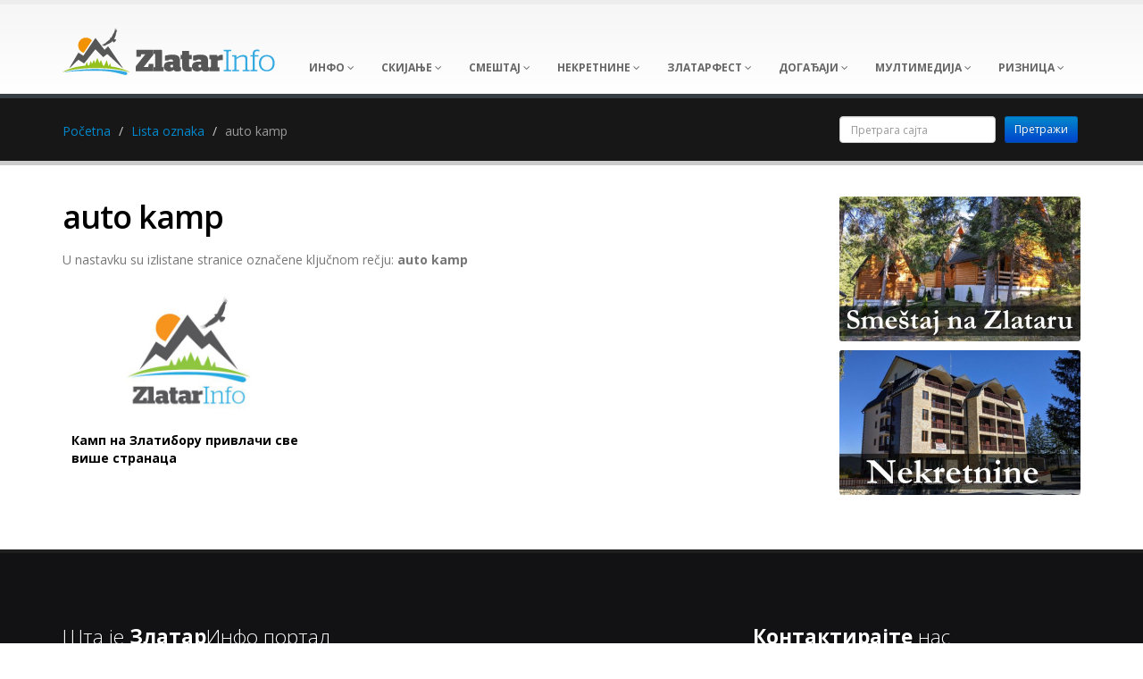

--- FILE ---
content_type: text/html; charset=UTF-8
request_url: https://zlatarinfo.rs/oznaka/auto-kamp
body_size: 22134
content:
<!DOCTYPE html>
<html lang="sr">
<head>
            <meta charset="UTF-8"/><script type="text/javascript">(window.NREUM||(NREUM={})).init={ajax:{deny_list:["bam.eu01.nr-data.net"]},feature_flags:["soft_nav"]};(window.NREUM||(NREUM={})).loader_config={licenseKey:"NRJS-d8fd70973cc643fbb43",applicationID:"163571557",browserID:"164642550"};;/*! For license information please see nr-loader-rum-1.308.0.min.js.LICENSE.txt */
(()=>{var e,t,r={163:(e,t,r)=>{"use strict";r.d(t,{j:()=>E});var n=r(384),i=r(1741);var a=r(2555);r(860).K7.genericEvents;const s="experimental.resources",o="register",c=e=>{if(!e||"string"!=typeof e)return!1;try{document.createDocumentFragment().querySelector(e)}catch{return!1}return!0};var d=r(2614),u=r(944),l=r(8122);const f="[data-nr-mask]",g=e=>(0,l.a)(e,(()=>{const e={feature_flags:[],experimental:{allow_registered_children:!1,resources:!1},mask_selector:"*",block_selector:"[data-nr-block]",mask_input_options:{color:!1,date:!1,"datetime-local":!1,email:!1,month:!1,number:!1,range:!1,search:!1,tel:!1,text:!1,time:!1,url:!1,week:!1,textarea:!1,select:!1,password:!0}};return{ajax:{deny_list:void 0,block_internal:!0,enabled:!0,autoStart:!0},api:{get allow_registered_children(){return e.feature_flags.includes(o)||e.experimental.allow_registered_children},set allow_registered_children(t){e.experimental.allow_registered_children=t},duplicate_registered_data:!1},browser_consent_mode:{enabled:!1},distributed_tracing:{enabled:void 0,exclude_newrelic_header:void 0,cors_use_newrelic_header:void 0,cors_use_tracecontext_headers:void 0,allowed_origins:void 0},get feature_flags(){return e.feature_flags},set feature_flags(t){e.feature_flags=t},generic_events:{enabled:!0,autoStart:!0},harvest:{interval:30},jserrors:{enabled:!0,autoStart:!0},logging:{enabled:!0,autoStart:!0},metrics:{enabled:!0,autoStart:!0},obfuscate:void 0,page_action:{enabled:!0},page_view_event:{enabled:!0,autoStart:!0},page_view_timing:{enabled:!0,autoStart:!0},performance:{capture_marks:!1,capture_measures:!1,capture_detail:!0,resources:{get enabled(){return e.feature_flags.includes(s)||e.experimental.resources},set enabled(t){e.experimental.resources=t},asset_types:[],first_party_domains:[],ignore_newrelic:!0}},privacy:{cookies_enabled:!0},proxy:{assets:void 0,beacon:void 0},session:{expiresMs:d.wk,inactiveMs:d.BB},session_replay:{autoStart:!0,enabled:!1,preload:!1,sampling_rate:10,error_sampling_rate:100,collect_fonts:!1,inline_images:!1,fix_stylesheets:!0,mask_all_inputs:!0,get mask_text_selector(){return e.mask_selector},set mask_text_selector(t){c(t)?e.mask_selector="".concat(t,",").concat(f):""===t||null===t?e.mask_selector=f:(0,u.R)(5,t)},get block_class(){return"nr-block"},get ignore_class(){return"nr-ignore"},get mask_text_class(){return"nr-mask"},get block_selector(){return e.block_selector},set block_selector(t){c(t)?e.block_selector+=",".concat(t):""!==t&&(0,u.R)(6,t)},get mask_input_options(){return e.mask_input_options},set mask_input_options(t){t&&"object"==typeof t?e.mask_input_options={...t,password:!0}:(0,u.R)(7,t)}},session_trace:{enabled:!0,autoStart:!0},soft_navigations:{enabled:!0,autoStart:!0},spa:{enabled:!0,autoStart:!0},ssl:void 0,user_actions:{enabled:!0,elementAttributes:["id","className","tagName","type"]}}})());var p=r(6154),m=r(9324);let h=0;const v={buildEnv:m.F3,distMethod:m.Xs,version:m.xv,originTime:p.WN},b={consented:!1},y={appMetadata:{},get consented(){return this.session?.state?.consent||b.consented},set consented(e){b.consented=e},customTransaction:void 0,denyList:void 0,disabled:!1,harvester:void 0,isolatedBacklog:!1,isRecording:!1,loaderType:void 0,maxBytes:3e4,obfuscator:void 0,onerror:void 0,ptid:void 0,releaseIds:{},session:void 0,timeKeeper:void 0,registeredEntities:[],jsAttributesMetadata:{bytes:0},get harvestCount(){return++h}},_=e=>{const t=(0,l.a)(e,y),r=Object.keys(v).reduce((e,t)=>(e[t]={value:v[t],writable:!1,configurable:!0,enumerable:!0},e),{});return Object.defineProperties(t,r)};var w=r(5701);const x=e=>{const t=e.startsWith("http");e+="/",r.p=t?e:"https://"+e};var R=r(7836),k=r(3241);const A={accountID:void 0,trustKey:void 0,agentID:void 0,licenseKey:void 0,applicationID:void 0,xpid:void 0},S=e=>(0,l.a)(e,A),T=new Set;function E(e,t={},r,s){let{init:o,info:c,loader_config:d,runtime:u={},exposed:l=!0}=t;if(!c){const e=(0,n.pV)();o=e.init,c=e.info,d=e.loader_config}e.init=g(o||{}),e.loader_config=S(d||{}),c.jsAttributes??={},p.bv&&(c.jsAttributes.isWorker=!0),e.info=(0,a.D)(c);const f=e.init,m=[c.beacon,c.errorBeacon];T.has(e.agentIdentifier)||(f.proxy.assets&&(x(f.proxy.assets),m.push(f.proxy.assets)),f.proxy.beacon&&m.push(f.proxy.beacon),e.beacons=[...m],function(e){const t=(0,n.pV)();Object.getOwnPropertyNames(i.W.prototype).forEach(r=>{const n=i.W.prototype[r];if("function"!=typeof n||"constructor"===n)return;let a=t[r];e[r]&&!1!==e.exposed&&"micro-agent"!==e.runtime?.loaderType&&(t[r]=(...t)=>{const n=e[r](...t);return a?a(...t):n})})}(e),(0,n.US)("activatedFeatures",w.B)),u.denyList=[...f.ajax.deny_list||[],...f.ajax.block_internal?m:[]],u.ptid=e.agentIdentifier,u.loaderType=r,e.runtime=_(u),T.has(e.agentIdentifier)||(e.ee=R.ee.get(e.agentIdentifier),e.exposed=l,(0,k.W)({agentIdentifier:e.agentIdentifier,drained:!!w.B?.[e.agentIdentifier],type:"lifecycle",name:"initialize",feature:void 0,data:e.config})),T.add(e.agentIdentifier)}},384:(e,t,r)=>{"use strict";r.d(t,{NT:()=>s,US:()=>u,Zm:()=>o,bQ:()=>d,dV:()=>c,pV:()=>l});var n=r(6154),i=r(1863),a=r(1910);const s={beacon:"bam.nr-data.net",errorBeacon:"bam.nr-data.net"};function o(){return n.gm.NREUM||(n.gm.NREUM={}),void 0===n.gm.newrelic&&(n.gm.newrelic=n.gm.NREUM),n.gm.NREUM}function c(){let e=o();return e.o||(e.o={ST:n.gm.setTimeout,SI:n.gm.setImmediate||n.gm.setInterval,CT:n.gm.clearTimeout,XHR:n.gm.XMLHttpRequest,REQ:n.gm.Request,EV:n.gm.Event,PR:n.gm.Promise,MO:n.gm.MutationObserver,FETCH:n.gm.fetch,WS:n.gm.WebSocket},(0,a.i)(...Object.values(e.o))),e}function d(e,t){let r=o();r.initializedAgents??={},t.initializedAt={ms:(0,i.t)(),date:new Date},r.initializedAgents[e]=t}function u(e,t){o()[e]=t}function l(){return function(){let e=o();const t=e.info||{};e.info={beacon:s.beacon,errorBeacon:s.errorBeacon,...t}}(),function(){let e=o();const t=e.init||{};e.init={...t}}(),c(),function(){let e=o();const t=e.loader_config||{};e.loader_config={...t}}(),o()}},782:(e,t,r)=>{"use strict";r.d(t,{T:()=>n});const n=r(860).K7.pageViewTiming},860:(e,t,r)=>{"use strict";r.d(t,{$J:()=>u,K7:()=>c,P3:()=>d,XX:()=>i,Yy:()=>o,df:()=>a,qY:()=>n,v4:()=>s});const n="events",i="jserrors",a="browser/blobs",s="rum",o="browser/logs",c={ajax:"ajax",genericEvents:"generic_events",jserrors:i,logging:"logging",metrics:"metrics",pageAction:"page_action",pageViewEvent:"page_view_event",pageViewTiming:"page_view_timing",sessionReplay:"session_replay",sessionTrace:"session_trace",softNav:"soft_navigations",spa:"spa"},d={[c.pageViewEvent]:1,[c.pageViewTiming]:2,[c.metrics]:3,[c.jserrors]:4,[c.spa]:5,[c.ajax]:6,[c.sessionTrace]:7,[c.softNav]:8,[c.sessionReplay]:9,[c.logging]:10,[c.genericEvents]:11},u={[c.pageViewEvent]:s,[c.pageViewTiming]:n,[c.ajax]:n,[c.spa]:n,[c.softNav]:n,[c.metrics]:i,[c.jserrors]:i,[c.sessionTrace]:a,[c.sessionReplay]:a,[c.logging]:o,[c.genericEvents]:"ins"}},944:(e,t,r)=>{"use strict";r.d(t,{R:()=>i});var n=r(3241);function i(e,t){"function"==typeof console.debug&&(console.debug("New Relic Warning: https://github.com/newrelic/newrelic-browser-agent/blob/main/docs/warning-codes.md#".concat(e),t),(0,n.W)({agentIdentifier:null,drained:null,type:"data",name:"warn",feature:"warn",data:{code:e,secondary:t}}))}},1687:(e,t,r)=>{"use strict";r.d(t,{Ak:()=>d,Ze:()=>f,x3:()=>u});var n=r(3241),i=r(7836),a=r(3606),s=r(860),o=r(2646);const c={};function d(e,t){const r={staged:!1,priority:s.P3[t]||0};l(e),c[e].get(t)||c[e].set(t,r)}function u(e,t){e&&c[e]&&(c[e].get(t)&&c[e].delete(t),p(e,t,!1),c[e].size&&g(e))}function l(e){if(!e)throw new Error("agentIdentifier required");c[e]||(c[e]=new Map)}function f(e="",t="feature",r=!1){if(l(e),!e||!c[e].get(t)||r)return p(e,t);c[e].get(t).staged=!0,g(e)}function g(e){const t=Array.from(c[e]);t.every(([e,t])=>t.staged)&&(t.sort((e,t)=>e[1].priority-t[1].priority),t.forEach(([t])=>{c[e].delete(t),p(e,t)}))}function p(e,t,r=!0){const s=e?i.ee.get(e):i.ee,c=a.i.handlers;if(!s.aborted&&s.backlog&&c){if((0,n.W)({agentIdentifier:e,type:"lifecycle",name:"drain",feature:t}),r){const e=s.backlog[t],r=c[t];if(r){for(let t=0;e&&t<e.length;++t)m(e[t],r);Object.entries(r).forEach(([e,t])=>{Object.values(t||{}).forEach(t=>{t[0]?.on&&t[0]?.context()instanceof o.y&&t[0].on(e,t[1])})})}}s.isolatedBacklog||delete c[t],s.backlog[t]=null,s.emit("drain-"+t,[])}}function m(e,t){var r=e[1];Object.values(t[r]||{}).forEach(t=>{var r=e[0];if(t[0]===r){var n=t[1],i=e[3],a=e[2];n.apply(i,a)}})}},1738:(e,t,r)=>{"use strict";r.d(t,{U:()=>g,Y:()=>f});var n=r(3241),i=r(9908),a=r(1863),s=r(944),o=r(5701),c=r(3969),d=r(8362),u=r(860),l=r(4261);function f(e,t,r,a){const f=a||r;!f||f[e]&&f[e]!==d.d.prototype[e]||(f[e]=function(){(0,i.p)(c.xV,["API/"+e+"/called"],void 0,u.K7.metrics,r.ee),(0,n.W)({agentIdentifier:r.agentIdentifier,drained:!!o.B?.[r.agentIdentifier],type:"data",name:"api",feature:l.Pl+e,data:{}});try{return t.apply(this,arguments)}catch(e){(0,s.R)(23,e)}})}function g(e,t,r,n,s){const o=e.info;null===r?delete o.jsAttributes[t]:o.jsAttributes[t]=r,(s||null===r)&&(0,i.p)(l.Pl+n,[(0,a.t)(),t,r],void 0,"session",e.ee)}},1741:(e,t,r)=>{"use strict";r.d(t,{W:()=>a});var n=r(944),i=r(4261);class a{#e(e,...t){if(this[e]!==a.prototype[e])return this[e](...t);(0,n.R)(35,e)}addPageAction(e,t){return this.#e(i.hG,e,t)}register(e){return this.#e(i.eY,e)}recordCustomEvent(e,t){return this.#e(i.fF,e,t)}setPageViewName(e,t){return this.#e(i.Fw,e,t)}setCustomAttribute(e,t,r){return this.#e(i.cD,e,t,r)}noticeError(e,t){return this.#e(i.o5,e,t)}setUserId(e,t=!1){return this.#e(i.Dl,e,t)}setApplicationVersion(e){return this.#e(i.nb,e)}setErrorHandler(e){return this.#e(i.bt,e)}addRelease(e,t){return this.#e(i.k6,e,t)}log(e,t){return this.#e(i.$9,e,t)}start(){return this.#e(i.d3)}finished(e){return this.#e(i.BL,e)}recordReplay(){return this.#e(i.CH)}pauseReplay(){return this.#e(i.Tb)}addToTrace(e){return this.#e(i.U2,e)}setCurrentRouteName(e){return this.#e(i.PA,e)}interaction(e){return this.#e(i.dT,e)}wrapLogger(e,t,r){return this.#e(i.Wb,e,t,r)}measure(e,t){return this.#e(i.V1,e,t)}consent(e){return this.#e(i.Pv,e)}}},1863:(e,t,r)=>{"use strict";function n(){return Math.floor(performance.now())}r.d(t,{t:()=>n})},1910:(e,t,r)=>{"use strict";r.d(t,{i:()=>a});var n=r(944);const i=new Map;function a(...e){return e.every(e=>{if(i.has(e))return i.get(e);const t="function"==typeof e?e.toString():"",r=t.includes("[native code]"),a=t.includes("nrWrapper");return r||a||(0,n.R)(64,e?.name||t),i.set(e,r),r})}},2555:(e,t,r)=>{"use strict";r.d(t,{D:()=>o,f:()=>s});var n=r(384),i=r(8122);const a={beacon:n.NT.beacon,errorBeacon:n.NT.errorBeacon,licenseKey:void 0,applicationID:void 0,sa:void 0,queueTime:void 0,applicationTime:void 0,ttGuid:void 0,user:void 0,account:void 0,product:void 0,extra:void 0,jsAttributes:{},userAttributes:void 0,atts:void 0,transactionName:void 0,tNamePlain:void 0};function s(e){try{return!!e.licenseKey&&!!e.errorBeacon&&!!e.applicationID}catch(e){return!1}}const o=e=>(0,i.a)(e,a)},2614:(e,t,r)=>{"use strict";r.d(t,{BB:()=>s,H3:()=>n,g:()=>d,iL:()=>c,tS:()=>o,uh:()=>i,wk:()=>a});const n="NRBA",i="SESSION",a=144e5,s=18e5,o={STARTED:"session-started",PAUSE:"session-pause",RESET:"session-reset",RESUME:"session-resume",UPDATE:"session-update"},c={SAME_TAB:"same-tab",CROSS_TAB:"cross-tab"},d={OFF:0,FULL:1,ERROR:2}},2646:(e,t,r)=>{"use strict";r.d(t,{y:()=>n});class n{constructor(e){this.contextId=e}}},2843:(e,t,r)=>{"use strict";r.d(t,{G:()=>a,u:()=>i});var n=r(3878);function i(e,t=!1,r,i){(0,n.DD)("visibilitychange",function(){if(t)return void("hidden"===document.visibilityState&&e());e(document.visibilityState)},r,i)}function a(e,t,r){(0,n.sp)("pagehide",e,t,r)}},3241:(e,t,r)=>{"use strict";r.d(t,{W:()=>a});var n=r(6154);const i="newrelic";function a(e={}){try{n.gm.dispatchEvent(new CustomEvent(i,{detail:e}))}catch(e){}}},3606:(e,t,r)=>{"use strict";r.d(t,{i:()=>a});var n=r(9908);a.on=s;var i=a.handlers={};function a(e,t,r,a){s(a||n.d,i,e,t,r)}function s(e,t,r,i,a){a||(a="feature"),e||(e=n.d);var s=t[a]=t[a]||{};(s[r]=s[r]||[]).push([e,i])}},3878:(e,t,r)=>{"use strict";function n(e,t){return{capture:e,passive:!1,signal:t}}function i(e,t,r=!1,i){window.addEventListener(e,t,n(r,i))}function a(e,t,r=!1,i){document.addEventListener(e,t,n(r,i))}r.d(t,{DD:()=>a,jT:()=>n,sp:()=>i})},3969:(e,t,r)=>{"use strict";r.d(t,{TZ:()=>n,XG:()=>o,rs:()=>i,xV:()=>s,z_:()=>a});const n=r(860).K7.metrics,i="sm",a="cm",s="storeSupportabilityMetrics",o="storeEventMetrics"},4234:(e,t,r)=>{"use strict";r.d(t,{W:()=>a});var n=r(7836),i=r(1687);class a{constructor(e,t){this.agentIdentifier=e,this.ee=n.ee.get(e),this.featureName=t,this.blocked=!1}deregisterDrain(){(0,i.x3)(this.agentIdentifier,this.featureName)}}},4261:(e,t,r)=>{"use strict";r.d(t,{$9:()=>d,BL:()=>o,CH:()=>g,Dl:()=>_,Fw:()=>y,PA:()=>h,Pl:()=>n,Pv:()=>k,Tb:()=>l,U2:()=>a,V1:()=>R,Wb:()=>x,bt:()=>b,cD:()=>v,d3:()=>w,dT:()=>c,eY:()=>p,fF:()=>f,hG:()=>i,k6:()=>s,nb:()=>m,o5:()=>u});const n="api-",i="addPageAction",a="addToTrace",s="addRelease",o="finished",c="interaction",d="log",u="noticeError",l="pauseReplay",f="recordCustomEvent",g="recordReplay",p="register",m="setApplicationVersion",h="setCurrentRouteName",v="setCustomAttribute",b="setErrorHandler",y="setPageViewName",_="setUserId",w="start",x="wrapLogger",R="measure",k="consent"},5289:(e,t,r)=>{"use strict";r.d(t,{GG:()=>s,Qr:()=>c,sB:()=>o});var n=r(3878),i=r(6389);function a(){return"undefined"==typeof document||"complete"===document.readyState}function s(e,t){if(a())return e();const r=(0,i.J)(e),s=setInterval(()=>{a()&&(clearInterval(s),r())},500);(0,n.sp)("load",r,t)}function o(e){if(a())return e();(0,n.DD)("DOMContentLoaded",e)}function c(e){if(a())return e();(0,n.sp)("popstate",e)}},5607:(e,t,r)=>{"use strict";r.d(t,{W:()=>n});const n=(0,r(9566).bz)()},5701:(e,t,r)=>{"use strict";r.d(t,{B:()=>a,t:()=>s});var n=r(3241);const i=new Set,a={};function s(e,t){const r=t.agentIdentifier;a[r]??={},e&&"object"==typeof e&&(i.has(r)||(t.ee.emit("rumresp",[e]),a[r]=e,i.add(r),(0,n.W)({agentIdentifier:r,loaded:!0,drained:!0,type:"lifecycle",name:"load",feature:void 0,data:e})))}},6154:(e,t,r)=>{"use strict";r.d(t,{OF:()=>c,RI:()=>i,WN:()=>u,bv:()=>a,eN:()=>l,gm:()=>s,mw:()=>o,sb:()=>d});var n=r(1863);const i="undefined"!=typeof window&&!!window.document,a="undefined"!=typeof WorkerGlobalScope&&("undefined"!=typeof self&&self instanceof WorkerGlobalScope&&self.navigator instanceof WorkerNavigator||"undefined"!=typeof globalThis&&globalThis instanceof WorkerGlobalScope&&globalThis.navigator instanceof WorkerNavigator),s=i?window:"undefined"!=typeof WorkerGlobalScope&&("undefined"!=typeof self&&self instanceof WorkerGlobalScope&&self||"undefined"!=typeof globalThis&&globalThis instanceof WorkerGlobalScope&&globalThis),o=Boolean("hidden"===s?.document?.visibilityState),c=/iPad|iPhone|iPod/.test(s.navigator?.userAgent),d=c&&"undefined"==typeof SharedWorker,u=((()=>{const e=s.navigator?.userAgent?.match(/Firefox[/\s](\d+\.\d+)/);Array.isArray(e)&&e.length>=2&&e[1]})(),Date.now()-(0,n.t)()),l=()=>"undefined"!=typeof PerformanceNavigationTiming&&s?.performance?.getEntriesByType("navigation")?.[0]?.responseStart},6389:(e,t,r)=>{"use strict";function n(e,t=500,r={}){const n=r?.leading||!1;let i;return(...r)=>{n&&void 0===i&&(e.apply(this,r),i=setTimeout(()=>{i=clearTimeout(i)},t)),n||(clearTimeout(i),i=setTimeout(()=>{e.apply(this,r)},t))}}function i(e){let t=!1;return(...r)=>{t||(t=!0,e.apply(this,r))}}r.d(t,{J:()=>i,s:()=>n})},6630:(e,t,r)=>{"use strict";r.d(t,{T:()=>n});const n=r(860).K7.pageViewEvent},7699:(e,t,r)=>{"use strict";r.d(t,{It:()=>a,KC:()=>o,No:()=>i,qh:()=>s});var n=r(860);const i=16e3,a=1e6,s="SESSION_ERROR",o={[n.K7.logging]:!0,[n.K7.genericEvents]:!1,[n.K7.jserrors]:!1,[n.K7.ajax]:!1}},7836:(e,t,r)=>{"use strict";r.d(t,{P:()=>o,ee:()=>c});var n=r(384),i=r(8990),a=r(2646),s=r(5607);const o="nr@context:".concat(s.W),c=function e(t,r){var n={},s={},u={},l=!1;try{l=16===r.length&&d.initializedAgents?.[r]?.runtime.isolatedBacklog}catch(e){}var f={on:p,addEventListener:p,removeEventListener:function(e,t){var r=n[e];if(!r)return;for(var i=0;i<r.length;i++)r[i]===t&&r.splice(i,1)},emit:function(e,r,n,i,a){!1!==a&&(a=!0);if(c.aborted&&!i)return;t&&a&&t.emit(e,r,n);var o=g(n);m(e).forEach(e=>{e.apply(o,r)});var d=v()[s[e]];d&&d.push([f,e,r,o]);return o},get:h,listeners:m,context:g,buffer:function(e,t){const r=v();if(t=t||"feature",f.aborted)return;Object.entries(e||{}).forEach(([e,n])=>{s[n]=t,t in r||(r[t]=[])})},abort:function(){f._aborted=!0,Object.keys(f.backlog).forEach(e=>{delete f.backlog[e]})},isBuffering:function(e){return!!v()[s[e]]},debugId:r,backlog:l?{}:t&&"object"==typeof t.backlog?t.backlog:{},isolatedBacklog:l};return Object.defineProperty(f,"aborted",{get:()=>{let e=f._aborted||!1;return e||(t&&(e=t.aborted),e)}}),f;function g(e){return e&&e instanceof a.y?e:e?(0,i.I)(e,o,()=>new a.y(o)):new a.y(o)}function p(e,t){n[e]=m(e).concat(t)}function m(e){return n[e]||[]}function h(t){return u[t]=u[t]||e(f,t)}function v(){return f.backlog}}(void 0,"globalEE"),d=(0,n.Zm)();d.ee||(d.ee=c)},8122:(e,t,r)=>{"use strict";r.d(t,{a:()=>i});var n=r(944);function i(e,t){try{if(!e||"object"!=typeof e)return(0,n.R)(3);if(!t||"object"!=typeof t)return(0,n.R)(4);const r=Object.create(Object.getPrototypeOf(t),Object.getOwnPropertyDescriptors(t)),a=0===Object.keys(r).length?e:r;for(let s in a)if(void 0!==e[s])try{if(null===e[s]){r[s]=null;continue}Array.isArray(e[s])&&Array.isArray(t[s])?r[s]=Array.from(new Set([...e[s],...t[s]])):"object"==typeof e[s]&&"object"==typeof t[s]?r[s]=i(e[s],t[s]):r[s]=e[s]}catch(e){r[s]||(0,n.R)(1,e)}return r}catch(e){(0,n.R)(2,e)}}},8362:(e,t,r)=>{"use strict";r.d(t,{d:()=>a});var n=r(9566),i=r(1741);class a extends i.W{agentIdentifier=(0,n.LA)(16)}},8374:(e,t,r)=>{r.nc=(()=>{try{return document?.currentScript?.nonce}catch(e){}return""})()},8990:(e,t,r)=>{"use strict";r.d(t,{I:()=>i});var n=Object.prototype.hasOwnProperty;function i(e,t,r){if(n.call(e,t))return e[t];var i=r();if(Object.defineProperty&&Object.keys)try{return Object.defineProperty(e,t,{value:i,writable:!0,enumerable:!1}),i}catch(e){}return e[t]=i,i}},9324:(e,t,r)=>{"use strict";r.d(t,{F3:()=>i,Xs:()=>a,xv:()=>n});const n="1.308.0",i="PROD",a="CDN"},9566:(e,t,r)=>{"use strict";r.d(t,{LA:()=>o,bz:()=>s});var n=r(6154);const i="xxxxxxxx-xxxx-4xxx-yxxx-xxxxxxxxxxxx";function a(e,t){return e?15&e[t]:16*Math.random()|0}function s(){const e=n.gm?.crypto||n.gm?.msCrypto;let t,r=0;return e&&e.getRandomValues&&(t=e.getRandomValues(new Uint8Array(30))),i.split("").map(e=>"x"===e?a(t,r++).toString(16):"y"===e?(3&a()|8).toString(16):e).join("")}function o(e){const t=n.gm?.crypto||n.gm?.msCrypto;let r,i=0;t&&t.getRandomValues&&(r=t.getRandomValues(new Uint8Array(e)));const s=[];for(var o=0;o<e;o++)s.push(a(r,i++).toString(16));return s.join("")}},9908:(e,t,r)=>{"use strict";r.d(t,{d:()=>n,p:()=>i});var n=r(7836).ee.get("handle");function i(e,t,r,i,a){a?(a.buffer([e],i),a.emit(e,t,r)):(n.buffer([e],i),n.emit(e,t,r))}}},n={};function i(e){var t=n[e];if(void 0!==t)return t.exports;var a=n[e]={exports:{}};return r[e](a,a.exports,i),a.exports}i.m=r,i.d=(e,t)=>{for(var r in t)i.o(t,r)&&!i.o(e,r)&&Object.defineProperty(e,r,{enumerable:!0,get:t[r]})},i.f={},i.e=e=>Promise.all(Object.keys(i.f).reduce((t,r)=>(i.f[r](e,t),t),[])),i.u=e=>"nr-rum-1.308.0.min.js",i.o=(e,t)=>Object.prototype.hasOwnProperty.call(e,t),e={},t="NRBA-1.308.0.PROD:",i.l=(r,n,a,s)=>{if(e[r])e[r].push(n);else{var o,c;if(void 0!==a)for(var d=document.getElementsByTagName("script"),u=0;u<d.length;u++){var l=d[u];if(l.getAttribute("src")==r||l.getAttribute("data-webpack")==t+a){o=l;break}}if(!o){c=!0;var f={296:"sha512-+MIMDsOcckGXa1EdWHqFNv7P+JUkd5kQwCBr3KE6uCvnsBNUrdSt4a/3/L4j4TxtnaMNjHpza2/erNQbpacJQA=="};(o=document.createElement("script")).charset="utf-8",i.nc&&o.setAttribute("nonce",i.nc),o.setAttribute("data-webpack",t+a),o.src=r,0!==o.src.indexOf(window.location.origin+"/")&&(o.crossOrigin="anonymous"),f[s]&&(o.integrity=f[s])}e[r]=[n];var g=(t,n)=>{o.onerror=o.onload=null,clearTimeout(p);var i=e[r];if(delete e[r],o.parentNode&&o.parentNode.removeChild(o),i&&i.forEach(e=>e(n)),t)return t(n)},p=setTimeout(g.bind(null,void 0,{type:"timeout",target:o}),12e4);o.onerror=g.bind(null,o.onerror),o.onload=g.bind(null,o.onload),c&&document.head.appendChild(o)}},i.r=e=>{"undefined"!=typeof Symbol&&Symbol.toStringTag&&Object.defineProperty(e,Symbol.toStringTag,{value:"Module"}),Object.defineProperty(e,"__esModule",{value:!0})},i.p="https://js-agent.newrelic.com/",(()=>{var e={374:0,840:0};i.f.j=(t,r)=>{var n=i.o(e,t)?e[t]:void 0;if(0!==n)if(n)r.push(n[2]);else{var a=new Promise((r,i)=>n=e[t]=[r,i]);r.push(n[2]=a);var s=i.p+i.u(t),o=new Error;i.l(s,r=>{if(i.o(e,t)&&(0!==(n=e[t])&&(e[t]=void 0),n)){var a=r&&("load"===r.type?"missing":r.type),s=r&&r.target&&r.target.src;o.message="Loading chunk "+t+" failed: ("+a+": "+s+")",o.name="ChunkLoadError",o.type=a,o.request=s,n[1](o)}},"chunk-"+t,t)}};var t=(t,r)=>{var n,a,[s,o,c]=r,d=0;if(s.some(t=>0!==e[t])){for(n in o)i.o(o,n)&&(i.m[n]=o[n]);if(c)c(i)}for(t&&t(r);d<s.length;d++)a=s[d],i.o(e,a)&&e[a]&&e[a][0](),e[a]=0},r=self["webpackChunk:NRBA-1.308.0.PROD"]=self["webpackChunk:NRBA-1.308.0.PROD"]||[];r.forEach(t.bind(null,0)),r.push=t.bind(null,r.push.bind(r))})(),(()=>{"use strict";i(8374);var e=i(8362),t=i(860);const r=Object.values(t.K7);var n=i(163);var a=i(9908),s=i(1863),o=i(4261),c=i(1738);var d=i(1687),u=i(4234),l=i(5289),f=i(6154),g=i(944),p=i(384);const m=e=>f.RI&&!0===e?.privacy.cookies_enabled;function h(e){return!!(0,p.dV)().o.MO&&m(e)&&!0===e?.session_trace.enabled}var v=i(6389),b=i(7699);class y extends u.W{constructor(e,t){super(e.agentIdentifier,t),this.agentRef=e,this.abortHandler=void 0,this.featAggregate=void 0,this.loadedSuccessfully=void 0,this.onAggregateImported=new Promise(e=>{this.loadedSuccessfully=e}),this.deferred=Promise.resolve(),!1===e.init[this.featureName].autoStart?this.deferred=new Promise((t,r)=>{this.ee.on("manual-start-all",(0,v.J)(()=>{(0,d.Ak)(e.agentIdentifier,this.featureName),t()}))}):(0,d.Ak)(e.agentIdentifier,t)}importAggregator(e,t,r={}){if(this.featAggregate)return;const n=async()=>{let n;await this.deferred;try{if(m(e.init)){const{setupAgentSession:t}=await i.e(296).then(i.bind(i,3305));n=t(e)}}catch(e){(0,g.R)(20,e),this.ee.emit("internal-error",[e]),(0,a.p)(b.qh,[e],void 0,this.featureName,this.ee)}try{if(!this.#t(this.featureName,n,e.init))return(0,d.Ze)(this.agentIdentifier,this.featureName),void this.loadedSuccessfully(!1);const{Aggregate:i}=await t();this.featAggregate=new i(e,r),e.runtime.harvester.initializedAggregates.push(this.featAggregate),this.loadedSuccessfully(!0)}catch(e){(0,g.R)(34,e),this.abortHandler?.(),(0,d.Ze)(this.agentIdentifier,this.featureName,!0),this.loadedSuccessfully(!1),this.ee&&this.ee.abort()}};f.RI?(0,l.GG)(()=>n(),!0):n()}#t(e,r,n){if(this.blocked)return!1;switch(e){case t.K7.sessionReplay:return h(n)&&!!r;case t.K7.sessionTrace:return!!r;default:return!0}}}var _=i(6630),w=i(2614),x=i(3241);class R extends y{static featureName=_.T;constructor(e){var t;super(e,_.T),this.setupInspectionEvents(e.agentIdentifier),t=e,(0,c.Y)(o.Fw,function(e,r){"string"==typeof e&&("/"!==e.charAt(0)&&(e="/"+e),t.runtime.customTransaction=(r||"http://custom.transaction")+e,(0,a.p)(o.Pl+o.Fw,[(0,s.t)()],void 0,void 0,t.ee))},t),this.importAggregator(e,()=>i.e(296).then(i.bind(i,3943)))}setupInspectionEvents(e){const t=(t,r)=>{t&&(0,x.W)({agentIdentifier:e,timeStamp:t.timeStamp,loaded:"complete"===t.target.readyState,type:"window",name:r,data:t.target.location+""})};(0,l.sB)(e=>{t(e,"DOMContentLoaded")}),(0,l.GG)(e=>{t(e,"load")}),(0,l.Qr)(e=>{t(e,"navigate")}),this.ee.on(w.tS.UPDATE,(t,r)=>{(0,x.W)({agentIdentifier:e,type:"lifecycle",name:"session",data:r})})}}class k extends e.d{constructor(e){var t;(super(),f.gm)?(this.features={},(0,p.bQ)(this.agentIdentifier,this),this.desiredFeatures=new Set(e.features||[]),this.desiredFeatures.add(R),(0,n.j)(this,e,e.loaderType||"agent"),t=this,(0,c.Y)(o.cD,function(e,r,n=!1){if("string"==typeof e){if(["string","number","boolean"].includes(typeof r)||null===r)return(0,c.U)(t,e,r,o.cD,n);(0,g.R)(40,typeof r)}else(0,g.R)(39,typeof e)},t),function(e){(0,c.Y)(o.Dl,function(t,r=!1){if("string"!=typeof t&&null!==t)return void(0,g.R)(41,typeof t);const n=e.info.jsAttributes["enduser.id"];r&&null!=n&&n!==t?(0,a.p)(o.Pl+"setUserIdAndResetSession",[t],void 0,"session",e.ee):(0,c.U)(e,"enduser.id",t,o.Dl,!0)},e)}(this),function(e){(0,c.Y)(o.nb,function(t){if("string"==typeof t||null===t)return(0,c.U)(e,"application.version",t,o.nb,!1);(0,g.R)(42,typeof t)},e)}(this),function(e){(0,c.Y)(o.d3,function(){e.ee.emit("manual-start-all")},e)}(this),function(e){(0,c.Y)(o.Pv,function(t=!0){if("boolean"==typeof t){if((0,a.p)(o.Pl+o.Pv,[t],void 0,"session",e.ee),e.runtime.consented=t,t){const t=e.features.page_view_event;t.onAggregateImported.then(e=>{const r=t.featAggregate;e&&!r.sentRum&&r.sendRum()})}}else(0,g.R)(65,typeof t)},e)}(this),this.run()):(0,g.R)(21)}get config(){return{info:this.info,init:this.init,loader_config:this.loader_config,runtime:this.runtime}}get api(){return this}run(){try{const e=function(e){const t={};return r.forEach(r=>{t[r]=!!e[r]?.enabled}),t}(this.init),n=[...this.desiredFeatures];n.sort((e,r)=>t.P3[e.featureName]-t.P3[r.featureName]),n.forEach(r=>{if(!e[r.featureName]&&r.featureName!==t.K7.pageViewEvent)return;if(r.featureName===t.K7.spa)return void(0,g.R)(67);const n=function(e){switch(e){case t.K7.ajax:return[t.K7.jserrors];case t.K7.sessionTrace:return[t.K7.ajax,t.K7.pageViewEvent];case t.K7.sessionReplay:return[t.K7.sessionTrace];case t.K7.pageViewTiming:return[t.K7.pageViewEvent];default:return[]}}(r.featureName).filter(e=>!(e in this.features));n.length>0&&(0,g.R)(36,{targetFeature:r.featureName,missingDependencies:n}),this.features[r.featureName]=new r(this)})}catch(e){(0,g.R)(22,e);for(const e in this.features)this.features[e].abortHandler?.();const t=(0,p.Zm)();delete t.initializedAgents[this.agentIdentifier]?.features,delete this.sharedAggregator;return t.ee.get(this.agentIdentifier).abort(),!1}}}var A=i(2843),S=i(782);class T extends y{static featureName=S.T;constructor(e){super(e,S.T),f.RI&&((0,A.u)(()=>(0,a.p)("docHidden",[(0,s.t)()],void 0,S.T,this.ee),!0),(0,A.G)(()=>(0,a.p)("winPagehide",[(0,s.t)()],void 0,S.T,this.ee)),this.importAggregator(e,()=>i.e(296).then(i.bind(i,2117))))}}var E=i(3969);class I extends y{static featureName=E.TZ;constructor(e){super(e,E.TZ),f.RI&&document.addEventListener("securitypolicyviolation",e=>{(0,a.p)(E.xV,["Generic/CSPViolation/Detected"],void 0,this.featureName,this.ee)}),this.importAggregator(e,()=>i.e(296).then(i.bind(i,9623)))}}new k({features:[R,T,I],loaderType:"lite"})})()})();</script>
    <meta name="viewport" content="width=device-width, initial-scale=1.0">
    <meta name="keywords"
          content="zlatar, nova varoš, uvac, beloglavi sup, kanjon, jezera, smeštaj, apartmani, hoteli, nekretnine">
    <meta name="description" content="Oznaka auto kamp">
    <link rel="icon" type="image/x-icon" href="/favicon.ico"/>

    <meta property="fb:pages" content="686228814754829"/>

    <link rel="canonical" href="https://zlatarinfo.rs/oznaka/auto-kamp">
        <link href="https://fonts.googleapis.com/css?family=Open+Sans:300,400,600,700,800|Shadows+Into+Light&subset=latin,cyrillic,latin-ext"
          rel="stylesheet" type="text/css">
    <link rel="stylesheet" href="//code.jquery.com/ui/1.10.3/themes/smoothness/jquery-ui.min.css">
    <!-- Libs CSS -->
    <link rel="stylesheet" href="/css/bootstrap.css">
    <link rel="stylesheet" href="/vendor/flexslider/flexslider.css" media="screen"/>
    <link rel="stylesheet" href="/vendor/magnific-popup/magnific-popup.css" media="screen"/>
    <!-- Theme CSS -->
    <link rel="stylesheet" href="/css/theme.css?v=1.24">
    <link rel="stylesheet" href="/css/theme-elements.css?v=1.24">
    <link rel="stylesheet" href="/css/theme-animate.css?v=1.24">
    <!-- Current Page Styles -->
    <link rel="stylesheet" href="/vendor/rs-plugin/css/settings.css" media="screen"/>
    <link rel="stylesheet" href="/vendor/circle-flip-slideshow/css/component.css" media="screen"/>
    <link rel="stylesheet" href="/js/libs/tagEditor/jquery.tag-editor.css"/>
    <link rel="stylesheet" href="/vendor/owlcarousel/owl.carousel.min.css" media="screen">
    <link rel="stylesheet" href="/vendor/owlcarousel/owl.theme.default.min.css" media="screen">
    <!-- Skin CSS -->
    <link rel="stylesheet" href="/css/skins/blue.css">
    <link rel="stylesheet" href="/js/libs/fancyBox/source/jquery.fancybox.css?v=2.1.5" type="text/css"
          media="screen"/>
    <!-- Responsive CSS -->
    <link rel="stylesheet" href="/css/theme-responsive.css"/>
    <!-- Custom CSS -->
    <link rel="stylesheet" href="/css/common.css?v=1.24">

    <link rel="stylesheet" href="/css/fonts/font-awesome-4.7.0/css/font-awesome.min.css">
    <link type="text/css" href="/js/jquery.mmenu/jquery.mmenu.all.css" rel="stylesheet"/>

    <!--[if IE]>
    <link rel="stylesheet" href="/css/ie.css"><![endif]-->
    <!--[if lte IE 8]>
    <script src="/vendor/respond.js"></script><![endif]-->
            <script src="//ajax.googleapis.com/ajax/libs/jquery/1.10.2/jquery.min.js"></script>
        <meta property="og:site_name" content="Златаринфо"/>
<meta property="og:type" content="website"/>
<meta property="og:url" content="https://zlatarinfo.rs/oznaka/auto-kamp"/>
<meta property="og:title" content="Oznaka: auto kamp | zlatarinfo.rs"/>
    <meta property="og:description" content="Oznaka auto kamp"/>
    <meta property="og:image" content="https://static.zlatarinfo.rs/images/logos/zlatarinfo-logo-800x457.jpg"/>

    <title>auto kamp | oznaka | Нова Варош, Златар, Увац, Западна Србија</title>
</head>
<body class="">
    <!-- Google Tag Manager -->
<script>(function (w, d, s, l, i) {
        w[l] = w[l] || [];
        w[l].push({
            'gtm.start':
                new Date().getTime(), event: 'gtm.js'
        });
        var f = d.getElementsByTagName(s)[0],
            j = d.createElement(s), dl = l != 'dataLayer' ? '&l=' + l : '';
        j.async = true;
        j.src =
            'https://www.googletagmanager.com/gtm.js?id=' + i + dl;
        f.parentNode.insertBefore(j, f);
    })(window, document, 'script', 'dataLayer', 'GTM-M75DP9');</script>
<!-- End Google Tag Manager -->

<!-- Google Tag Manager (noscript) -->
<noscript>
    <iframe src="https://www.googletagmanager.com/ns.html?id=GTM-M75DP9"
            height="0" width="0" style="display:none;visibility:hidden"></iframe>
</noscript>
<!-- End Google Tag Manager (noscript) -->    <div id="ajax-animation" style="display: none; overflow: hidden;" class="ajax-loading-outter">
        <div class="ajax-loading-inner"></div>
    </div>

    <div class="body">
                    <header class="single-menu flat-menu">
    <div class="container">
        <h1 class="logo">
            <a href="/">
                <img width="241" height="54" data-small-width="178" data-small-height="40"
                     alt="Златаринфо" title="Златаринфо - Нова Варош, Златар, Увац, Западна Србија"
                     src="https://static.zlatarinfo.rs/images/logos/logo.png">
            </a>
        </h1>
        <a class="hamburger" id="hamburger" href="#">
            <i class="fa fa-bars" aria-hidden="true"></i>
        </a>
    </div>
    <div class="navbar-collapse nav-main-collapse collapse">
    <div class="container">
                                                                                

        <nav class="nav-main mega-menu">
            <ul class="nav nav-pills nav-main" id="mainMenu">

                                                
                <li class="dropdown mega-menu-item mega-menu-fullwidth">
                    <a class="dropdown-toggle" href="/+/informacije">
                        Инфо
                        <i class="fa fa-angle-down"></i>
                    </a>
                    <ul class="dropdown-menu">
    <li>
        <div class="mega-menu-content">
            <div class="row">

                <div class="col-md-3">
                    <ul class="sub-menu">

                        <li>
                            <ul class="sub-menu">
                                <li>
                                    <a href="/+/opstina-nova-varos">
                                        <img style="width: 100%"
                                             src="https://resize.zlatarinfo.rs/w504-h252/https://static.zlatarinfo.rs/images/2014-04-12/1397325579_4286.jpg"/>
                                    </a>
                                </li>
                            </ul>
                            <span class="mega-menu-sub-title">Општина Нова Варош</span>
                        </li>

                        <li>
                            <ul class="sub-menu">
                                <li>
                                    <a href="/+/planine">
                                        <img style="width: 100%"
                                             src="https://resize.zlatarinfo.rs/w504-h252/https://static.zlatarinfo.rs/images/2015-01-25/1422192024_2672.jpg"/>
                                    </a>
                                </li>
                            </ul>
                            <span class="mega-menu-sub-title">Планине</span>
                        </li>

                        <li>
                            <ul class="sub-menu">
                                <li>
                                    <a href="/+/reke-i-jezera">
                                        <img style="width: 100%"
                                             src="https://resize.zlatarinfo.rs/w504-h252/https://static.zlatarinfo.rs/images/2014-05-13/1400010757_2229.jpg"/>
                                    </a>
                                </li>
                            </ul>
                            <span class="mega-menu-sub-title">Реке и језера</span>
                        </li>

                    </ul>
                </div>

                <div class="col-md-3">
                    <ul class="sub-menu">

                        <li>
                            <ul class="sub-menu">
                                <li>
                                    <a href="/+/prirodne-lepote">
                                        <img style="width: 100%"
                                             src="https://resize.zlatarinfo.rs/w504-h252/https://static.zlatarinfo.rs/images/2016-10-24/1477346152_8601.jpg"/>
                                    </a>
                                </li>
                            </ul>
                            <span class="mega-menu-sub-title">Природне лепоте</span>
                        </li>

                        <li>
                            <ul class="sub-menu">
                                <li>
                                    <a href="/+/crkve-i-manastiri">
                                        <img style="width: 100%"
                                             src="https://resize.zlatarinfo.rs/w504-h252/https://static.zlatarinfo.rs/images/2014-04-12/1397325212_5629.jpg"/>
                                    </a>
                                </li>
                            </ul>
                            <span class="mega-menu-sub-title">Цркве и манастири</span>
                        </li>

                        <li>
                            <ul class="sub-menu">
                                <li>
                                    <a href="/+/kulturno-istorijski-spomenici">
                                        <img style="width: 100%"
                                             src="https://resize.zlatarinfo.rs/w504-h252/https://static.zlatarinfo.rs/images/2014-05-10/1399739634_7300.jpg"/>
                                    </a>
                                </li>
                            </ul>
                            <span class="mega-menu-sub-title">Култура и историја</span>
                        </li>

                    </ul>
                </div>

                <div class="col-md-3">
                    <ul class="sub-menu">

                        <li>
                            <ul class="sub-menu">
                                <li>
                                    <a href="/+/turizam">
                                        <img style="width: 100%"
                                             src="https://resize.zlatarinfo.rs/w504-h252/https://static.zlatarinfo.rs/images/2014-03-08/1394305581_3262.jpg"/>
                                    </a>
                                </li>
                            </ul>
                            <span class="mega-menu-sub-title">Туризам</span>
                        </li>

                        <li>
                            <ul class="sub-menu">
                                <li>
                                    <a href="/+/manifestacije">
                                        <img style="width: 100%"
                                             src="https://resize.zlatarinfo.rs/w504-h252/https://static.zlatarinfo.rs/images/2016-09-08/1473343435_7330.png"/>
                                    </a>
                                </li>
                            </ul>
                            <span class="mega-menu-sub-title">Манифестације</span>
                        </li>

                        <li>
                            <ul class="sub-menu">
                                <li>
                                    <a href="/+/gastronomija">
                                        <img style="width: 100%"
                                             src="https://resize.zlatarinfo.rs/w504-h252/https://static.zlatarinfo.rs/images/2016-07-31/1470001461_8853.jpg"/>
                                    </a>
                                </li>
                            </ul>
                            <span class="mega-menu-sub-title">Гастрономија</span>
                        </li>

                    </ul>
                </div>

                <div class="col-md-3">
                    <ul class="sub-menu">

                        <li>
                            <ul class="sub-menu">
                                <li>
                                    <a href="/+/servisne-informacije">
                                        <img style="width: 100%"
                                             src="https://resize.zlatarinfo.rs/w504-h252/https://static.zlatarinfo.rs/images/2016-10-30/1477842160_9864.jpg"/>
                                    </a>
                                </li>
                            </ul>
                            <span class="mega-menu-sub-title">Сервисне информације</span>
                        </li>

                        <li>
                            <ul class="sub-menu">
                                <li>
                                    <a href="/+/sport">
                                        <img style="width: 100%"
                                             src="https://resize.zlatarinfo.rs/w504-h252/https://static.zlatarinfo.rs/images/2014-07-22/1406038765_7844.jpg"/>
                                    </a>
                                </li>
                            </ul>
                            <span class="mega-menu-sub-title">Спорт</span>
                        </li>

                        <li>
                            <ul class="sub-menu">
                                <li>
                                    <a href="/+/sela-opstine-nova-varos">
                                        <img style="width: 100%"
                                             src="https://resize.zlatarinfo.rs/w504-h252/https://static.zlatarinfo.rs/images/2016-10-30/1477847791_9154.png"/>
                                    </a>
                                </li>
                            </ul>
                            <span class="mega-menu-sub-title">Села општине Нова Варош</span>
                        </li>

                    </ul>
                </div>

            </div>
        </div>
    </li>
</ul>                </li>

                                                                                                                                                                                                
                <li class="dropdown">
                    <a class="dropdown-toggle" href="#" title="Скијање и санкање на Златару">
                        Скијање
                        <i class="fa fa-angle-down"></i>
                    </a>
                    <ul class="dropdown-menu">
    <li><a href="/+/skijaliste-zlatar-ski-staza-brijezdja">Скијалиште Златар, ски стаза Бријежђа</a></li>
    <li><a href="/+/cena-ski-pasa-radno-vreme-skijaljista-zlatar">Ски пас и радно време скијалишта</a></li>
    <li><a href="/+/skola-skijanja-i-ski-oprema-art">Школа скијања и изнајмљивање опреме</a></li>
    <li><a href="/+/sankanje-na-zlataru">Санкање на Златару</a></li>
</ul>                </li>

                <li class="dropdown mega-menu-item mega-menu-fullwidth ">
                    <a class="dropdown-toggle" href="/smestaj" title="Смештај на Златару">
                        Смештај
                        <i class="fa fa-angle-down"></i>
                    </a>
                    <ul class="dropdown-menu accommodation-submenu">
    <li>
        <div class="mega-menu-content">
            <div class="row">
                <div class="col-md-12">
                    <h4>Смештај по локацији</h4>
                </div>

                <div class="col-md-2">
                    <ul class="sub-menu">

                        <li>
                            <ul class="sub-menu">
                                <li>
                                    <a href="/smestaj/zlatar">
                                        <img style="width: 100%"
                                             src="https://resize.zlatarinfo.rs/w504-h252/https://static.zlatarinfo.rs/images/2015-01-25/1422192024_2672.jpg"/>
                                    </a>
                                </li>
                            </ul>
                            <span class="mega-menu-sub-title" style="text-align: center">Златар</span>
                        </li>
                    </ul>
                </div>

                <div class="col-md-2">
                    <ul class="sub-menu">

                        <li>
                            <ul class="sub-menu">
                                <li>
                                    <a href="/smestaj/nova-varos">
                                        <img style="width: 100%"
                                             src="https://resize.zlatarinfo.rs/w504-h252/https://static.zlatarinfo.rs/images/2014-05-20/1400604948_3597.jpg"/>
                                    </a>
                                </li>
                            </ul>
                            <span class="mega-menu-sub-title" style="text-align: center">Нова Варош</span>
                        </li>

                    </ul>
                </div>

                <div class="col-md-2">
                    <ul class="sub-menu">

                        <li>
                            <ul class="sub-menu">
                                <li>
                                    <a href="/smestaj/zlatarsko-jezero">
                                        <img style="width: 100%"
                                             src="https://resize.zlatarinfo.rs/w504-h252/https://static.zlatarinfo.rs/images/2014-05-13/1400010757_2229.jpg"/>
                                    </a>
                                </li>
                            </ul>
                            <span class="mega-menu-sub-title" style="text-align: center">Златарско језеро</span>
                        </li>

                    </ul>
                </div>

                <div class="col-md-2">
                    <ul class="sub-menu">

                        <li>
                            <ul class="sub-menu">
                                <li>
                                    <a href="/smestaj/uvacko-jezero">
                                        <img style="width: 100%"
                                             src="https://resize.zlatarinfo.rs/w504-h252/https://static.zlatarinfo.rs/images/2016-10-24/1477346152_8601.jpg"/>
                                    </a>
                                </li>
                            </ul>
                            <span class="mega-menu-sub-title" style="text-align: center">Увачко језеро</span>
                        </li>

                    </ul>
                </div>

                <div class="col-md-2">
                    <ul class="sub-menu">

                        <li>
                            <ul class="sub-menu">
                                <li>
                                    <a href="/smestaj/radoinsko-jezero">
                                        <img style="width: 100%"
                                             src="https://resize.zlatarinfo.rs/w504-h252/https://static.zlatarinfo.rs/images/2015-02-16/1424120125_9626.jpg"/>
                                    </a>
                                </li>
                            </ul>
                            <span class="mega-menu-sub-title" style="text-align: center">Радоинско језеро</span>
                        </li>

                    </ul>
                </div>

                <div class="col-md-2">
                    <ul class="sub-menu">

                        <li>
                            <ul class="sub-menu">
                                <li>
                                    <a href="/smestaj">
                                        <img style="width: 100%"
                                             src="https://resize.zlatarinfo.rs/w504-h252/https://static.zlatarinfo.rs/images/2017-07-13/1499934329_5076.jpg"/>
                                    </a>
                                </li>
                            </ul>
                            <span class="mega-menu-sub-title" style="text-align: center">Све локације</span>
                        </li>

                    </ul>
                </div>

            </div>

            <hr/>

            <div class="row">
                <div class="col-md-12">
                    <h4>Смештај по типу објекта</h4>
                </div>

                <div class="col-md-2">
                    <ul class="sub-menu">

                        <li>
                            <ul class="sub-menu">
                                <li>
                                    <a href="/smestaj/zlatar/apartmani">
                                        <img style="width: 100%"
                                             src="https://resize.zlatarinfo.rs/w504-h252/https://static.zlatarinfo.rs/images/2015-07-30/1438281897_4555.jpg"/>
                                    </a>
                                </li>
                            </ul>
                            <span class="mega-menu-sub-title" style="text-align: center">Апартмани</span>
                        </li>
                    </ul>
                </div>

                <div class="col-md-2">
                    <ul class="sub-menu">

                        <li>
                            <ul class="sub-menu">
                                <li>
                                    <a href="/smestaj/zlatar/hoteli">
                                        <img style="width: 100%"
                                             src="https://resize.zlatarinfo.rs/w504-h252/https://static.zlatarinfo.rs/images/2015-06-28/1435487772_5206.jpg"/>
                                    </a>
                                </li>
                            </ul>
                            <span class="mega-menu-sub-title" style="text-align: center">Хотели</span>
                        </li>

                    </ul>
                </div>

                <div class="col-md-2">
                    <ul class="sub-menu">

                        <li>
                            <ul class="sub-menu">
                                <li>
                                    <a href="/smestaj/zlatar/kolibe">
                                        <img style="width: 100%"
                                             src="https://resize.zlatarinfo.rs/w504-h252/https://static.zlatarinfo.rs/images/2016-02-23/1456184908_5078.jpg"/>
                                    </a>
                                </li>
                            </ul>
                            <span class="mega-menu-sub-title" style="text-align: center">Колибе</span>
                        </li>

                    </ul>
                </div>

                <div class="col-md-2">
                    <ul class="sub-menu">

                        <li>
                            <ul class="sub-menu">
                                <li>
                                    <a href="/smestaj/zlatar/vile">
                                        <img style="width: 100%"
                                             src="https://resize.zlatarinfo.rs/w504-h252/https://static.zlatarinfo.rs/images/2015-07-06/1436217729_9728.jpg"/>
                                    </a>
                                </li>
                            </ul>
                            <span class="mega-menu-sub-title" style="text-align: center">Виле</span>
                        </li>

                    </ul>
                </div>

                <div class="col-md-2">
                    <ul class="sub-menu">

                        <li>
                            <ul class="sub-menu">
                                <li>
                                    <a href="/smestaj/zlatar/moteli">
                                        <img style="width: 100%"
                                             src="https://resize.zlatarinfo.rs/w504-h252/https://static.zlatarinfo.rs/images/2017-01-24/1485212449_2810.jpg"/>
                                    </a>
                                </li>
                            </ul>
                            <span class="mega-menu-sub-title" style="text-align: center">Мотели</span>
                        </li>

                    </ul>
                </div>

                <div class="col-md-2">
                    <ul class="sub-menu">

                        <li>
                            <ul class="sub-menu">
                                <li>
                                    <a href="/smestaj/zlatar/sobe">
                                        <img style="width: 100%"
                                             src="https://resize.zlatarinfo.rs/w504-h252/https://static.zlatarinfo.rs/images/2017-07-13/1499903977_3357.jpg"/>
                                    </a>
                                </li>
                            </ul>
                            <span class="mega-menu-sub-title" style="text-align: center">Собе</span>
                        </li>

                    </ul>
                </div>

            </div>

            <hr/>

            <div class="row">
                <div class="col-md-12">
                    <h4>Атракције и активности</h4>
                </div>

                <div class="col-md-3">
                    <ul class="sub-menu">

                        <li>
                            <ul class="sub-menu">
                                <li>
                                    <a class="menu-link-last-row"
                                       href="/+/sta-posetiti-na-zlataru"
                                       style="background-size: cover !important; background-position: center !important; background-image: url(https://resize.zlatarinfo.rs/w504/https://static.zlatarinfo.rs/images/2018-06-23/lepote-planine-zlatar-09463607.jpg) !important;">
                                    </a>
                                </li>
                            </ul>
                            <span class="mega-menu-sub-title" style="text-align: center">Шта посетити на Златару</span>
                        </li>
                    </ul>
                </div>

                <div class="col-md-3">
                    <ul class="sub-menu">

                        <li>
                            <ul class="sub-menu">
                                <li>
                                    <a class="menu-link-last-row"
                                       href="/+/obilazak-kanjona-uvca-meandara-vidikovca-molitva-i-ledene-pecine"
                                       style="background-size: cover !important; background-position: center !important; background-image: url(https://resize.zlatarinfo.rs/w504/https://static.zlatarinfo.rs/images/2016-10-24/specijalni-rezervat-prirode-uvac-2016-godina-346152_8601.jpg) !important;">
                                    </a>
                                </li>
                            </ul>
                            <span class="mega-menu-sub-title"
                                  style="text-align: center">Крстарење Увачким језером</span>
                        </li>
                    </ul>
                </div>

                <div class="col-md-6">
                    <div class="row">

                        <div class="col-md-4">
                            <ul class="sub-menu">

                                <li>
                                    <ul class="sub-menu">
                                        <li>
                                            <a class="menu-link-last-row"
                                               href="/+/informacije"
                                               style="background-size: cover !important; background-position: center !important; background-image: url(https://resize.zlatarinfo.rs/w504/https://static.zlatarinfo.rs/images/2017-07-28/nova-varos-iz-vazduha-71165296.jpg) !important;">
                                            </a>
                                        </li>
                                    </ul>
                                    <span class="mega-menu-sub-title" style="text-align: center">Информације</span>
                                </li>
                            </ul>
                        </div>

                        <div class="col-md-4">
                            <ul class="sub-menu">

                                <li>
                                    <ul class="sub-menu">
                                        <li>
                                            <a class="menu-link-last-row"
                                               href="/+/zlatarfest"
                                               style="background-size: cover !important; background-position: center !important; background-image: url(https://resize.zlatarinfo.rs/w504/https://static.zlatarinfo.rs/images/2018-06-23/zlatarfest-logo-duguljasta-70817547.png) !important;">
                                            </a>
                                        </li>
                                    </ul>
                                    <span class="mega-menu-sub-title" style="text-align: center">Златарфест</span>
                                </li>
                            </ul>
                        </div>

                        <div class="col-md-4">
                            <ul class="sub-menu">

                                <li>
                                    <ul class="sub-menu">
                                        <li>
                                            <a class="menu-link-last-row"
                                               href="/+/manifestacije"
                                               style="background-size: cover !important; background-position: center !important; background-image: url(https://resize.zlatarinfo.rs/w504/https://static.zlatarinfo.rs/images/2018-06-23/manifestacije-duguljasta-70701308.png) !important;">
                                            </a>
                                        </li>
                                    </ul>
                                    <span class="mega-menu-sub-title" style="text-align: center">Манифестације</span>
                                </li>
                            </ul>
                        </div>

                    </div>
                </div>

            </div>

        </div>
    </li>
</ul>                </li>

                <li class="dropdown ">
                    <a class="dropdown-toggle" href="/nekretnine">
                        Некретнине
                        <i class="fa fa-angle-down"></i>
                    </a>

                    <ul class="dropdown-menu">
    <li><a href="/nekretnine/zlatar">Златар</a></li>
    <li><a href="/nekretnine/nova-varos">Нова Варош</a></li>
    <li>
        <a href="/nekretnine/zlatarsko-jezero">
            Златарско језеро
        </a>
    </li>
    <li><a href="/nekretnine/uvacko-jezero">Увачко језеро</a>
    </li>
    <li>
        <a href="/nekretnine/radoinjsko-jezero">
            Радоињско језеро
        </a>
    </li>
</ul>                </li>

                <li class="dropdown mega-menu-item mega-menu-fullwidth">
                    <a class="dropdown-toggle" href="/+/zlatarfest-2018">
                        Златарфест
                        <i class="fa fa-angle-down"></i>
                    </a>
                    <ul class="dropdown-menu">
    <li>
        <div class="mega-menu-content">
            <div class="row">

                <div class="col-md-3">
                    <ul class="sub-menu">
                        <li>
                            <ul class="sub-menu">
                                <li>
                                    <a href="/+/zlatarfest">
                                        <img style="width: 100%"
                                             src="https://resize.zlatarinfo.rs/w504-h252/https://static.zlatarinfo.rs/images/2014-07-09/zlatarfest-logo-902437_6601.png"/>
                                    </a>
                                </li>
                            </ul>
                            <span class="mega-menu-sub-title">Златарфест</span>
                        </li>

                        <li>
                            <ul class="sub-menu">
                                <li>
                                    <a href="/+/zlatarska-regata">
                                        <img style="width: 100%"
                                             src="https://resize.zlatarinfo.rs/w504-h252/https://static.zlatarinfo.rs/images/2016-07-31/zlatarska-regata-zlatarfest-2016-000310_6127.jpg"/>
                                    </a>
                                </li>
                            </ul>
                            <span class="mega-menu-sub-title">Златарска регата</span>
                        </li>
                    </ul>
                </div>

                <div class="col-md-3">
                    <ul class="sub-menu">
                        <li>
                            <ul class="sub-menu">
                                <li>
                                    <a href="/+/zlatarska-sirijada">
                                        <img style="width: 100%"
                                             src="https://resize.zlatarinfo.rs/w504-h252/https://static.zlatarinfo.rs/images/2015-06-28/zlatarska-sirijada-2015-505686_8933.jpg"/>
                                    </a>
                                </li>
                            </ul>
                            <span class="mega-menu-sub-title">Златарска сиријада</span>
                        </li>

                        <li>
                            <ul class="sub-menu">
                                <li>
                                    <a href="/+/livadafest">
                                        <img style="width: 100%"
                                             src="https://resize.zlatarinfo.rs/w504-h252/https://static.zlatarinfo.rs/images/2016-07-04/livada-fest-659564_2347.png"/>
                                    </a>
                                </li>
                            </ul>
                            <span class="mega-menu-sub-title">Ливадафест</span>
                        </li>
                    </ul>
                </div>

                <div class="col-md-3">

                    <a href="/+/zlatarfest-2019" style="display: block; padding: 0; margin-bottom: 15px;">
                        <img style="width: 100%;"
                             src="https://resize.zlatarinfo.rs/c80/https://static.zlatarinfo.rs/images/2018-06-23/zlatarfest-2018-81686751.png"/>
                    </a>
                    <span class="mega-menu-sub-title">Златарфест 2019</span>
                    <ul class="sub-menu">
                        <li>
                            <a href="/+/zlatarfest-2019">
                                Програм Златарфеста 2019
                            </a>
                            <a href="/vesti/zlatarfest">
                                Вести са Златарфеста
                            </a>
                            <a href="/galerija/54/zlatarfest-2016">
                                Фотографије са Златарфеста
                            </a>
                            <a href="https://facebook.com/zlatarfestofficial" target="_blank">
                                Златарфест на Facebook-u
                            </a>
                            <a href="https://twitter.com/zlatarfest" target="_blank">
                                Златарфест на Twitter-u
                            </a>
                        </li>
                    </ul>
                </div>

                <div class="col-md-3">
                    <span class="mega-menu-sub-title">Претходне манифестације</span>
                    <ul class="sub-menu">
                        <li>
                            <a href="/+/zlatarfest-2018">
                                Програм Златарфеста 2018
                            </a>
                            <a href="/+/zlatarfest-2017">
                                Програм Златарфеста 2017
                            </a>
                            <a href="/+/zlatarfest-2016">
                                Програм Златарфеста 2016
                            </a>
                            <a href="/zlatarfest-2015">
                                Програм Златарфеста 2015
                            </a>
                            <a href="/zlatarfest-2014">
                                Програм Златарфеста 2014
                            </a>
                        </li>
                    </ul>
                </div>

            </div>
        </div>
    </li>
</ul>                </li>

                <li class="dropdown ">
                    <a class="dropdown-toggle" href="/dogadjaji">
                        Догађаји
                        <i class="fa fa-angle-down"></i>
                    </a>

                    <ul class="dropdown-menu">
                        <li><a href="/dogadjaji">Текући догађаји</a></li>
                        <li><a href="/dogadjaji/prethodni">Претходни догађаји</a>
                        </li>
                    </ul>
                </li>

                <li class="dropdown ">
                    <a class="dropdown-toggle" href="/galerije">
                        Мултимедија
                        <i class="fa fa-angle-down"></i>
                    </a>
                    <ul class="dropdown-menu">
                        <li><a href="/snimci">Видео снимци</a></li>
                        <li><a href="/galerije">Галерије фотографија</a></li>
                        <li><a href="/fotografije">Јавне фотографије</a></li>
                    </ul>
                </li>

                <li class="dropdown mega-menu-item mega-menu-fullwidth">
                    <a class="dropdown-toggle" href="#">
                        Ризница
                        <i class="fa fa-angle-down"></i>
                    </a>
                    <ul class="dropdown-menu">
    <li>
        <div class="mega-menu-content">
            <div class="row">
                <div class="col-md-6">
                    <div class="row">
                        <div class="col-md-12">
                            <span class="mega-menu-sub-title">Електронска библиотека</span>
                            <div class="row">
                                <div class="col-md-6">
                                    <a class="mega-menu-image-link"
                                       href="/info/manastir-dubnica-i-patrijarh-gavrilo-raskovic-dragisa-milosavljevic">
                                        <img class="img-rounded"
                                             src="https://resize.zlatarinfo.rs/w560-h320/https://static.zlatarinfo.rs/images/2016-02-17/1455749425_6252.png"
                                             style="width: 100%;"/>
                                        <div>Манастир Дубница и патријарх Гаврило Рашковић - Д. Милосављевић</div>
                                    </a>
                                </div>
                                <div class="col-md-6">
                                    <a class="mega-menu-image-link"
                                       href="/info/vojvoda-petar-bojovic-zivot-i-pobede-radivoje-bojovic">
                                        <img class="img-rounded"
                                             src="https://resize.zlatarinfo.rs/w560-h320/https://static.zlatarinfo.rs/images/2016-02-17/1455748107_7038.png"
                                             style="width: 100%;"/>
                                        <div>Петар Бојовић - Живот и победе - Р. Бојовић</div>
                                    </a>
                                </div>
                            </div>
                            <div class="row">
                                <div class="col-md-6">
                                    <a class="mega-menu-image-link" style="margin-bottom: 10px;"
                                       href="/info/dozivanje-predaka-dragoljub-gagricic">
                                        <img class="img-rounded"
                                             src="https://resize.zlatarinfo.rs/w560-h320/https://static.zlatarinfo.rs/images/2015-10-30/dozivanje-predaka.jpg"
                                             style="width: 100%;"/>
                                        <div>Дозивање предака - Д. Гагричић</div>
                                    </a>
                                </div>
                                <div class="col-md-6">
                                    <a class="mega-menu-image-link" style="margin-bottom: 10px;"
                                       href="/info/dragoljub-gagricic-starovlaska-umovanja">
                                        <img class="img-rounded"
                                             src="https://resize.zlatarinfo.rs/w560-h320/https://static.zlatarinfo.rs/images/2017-10-29/knjiga-starovlaska-umovanja-korice-07503614.jpg"
                                             style="width: 100%;">
                                        <div>Старовлашка умовања - Д. Гагричић</div>
                                    </a>
                                </div>
                            </div>
                            <div class="row">
                                <div class="col-md-6">
                                    <a class="mega-menu-image-link" style="margin-bottom: 10px;"
                                       href="/info/nova-varos-iz-starih-albuma-dragoljub-gagricic">
                                        <img class="img-rounded"
                                             src="https://resize.zlatarinfo.rs/w560-h320/https://static.zlatarinfo.rs/images/2022-12-15/nova-varos-iz-starih-albuma-dragoljub-ga-1671123508_2063.png"
                                             style="width: 100%;"/>
                                        <div>Нова Варош из старих албума - Драгољуб Гагричић</div>
                                    </a>
                                </div>
                            </div>
                        </div>
                    </div>
                </div>
                <div class="col-md-3">
                    <ul class="sub-menu">
                        <li style="margin-bottom: 15px;">
                            <span class="mega-menu-sub-title">Нововарошки крај у Великом рату</span>
                            <ul class="sub-menu">
                                <li>
                                    <a href="/+/limski-odred-cuva-granicu">
                                        Лимски одред чува границу
                                    </a>
                                </li>
                                <li>
                                    <a href="/+/svabe-beze-preko-drine">
                                        Швабе беже преко Дрине
                                    </a>
                                </li>
                                <li>
                                    <a href="/+/deset-dana-javorskog-stita">
                                        Десет дана Јаворског штита
                                    </a>
                                </li>
                                <li>
                                    <a href="/+/zabranjeno-cirilicno-pismo">
                                        Забрањено ћирилично писмо
                                    </a>
                                </li>
                                <li>
                                    <a href="/+/rasku-zemlju-nudili-bosni">
                                        Рашку земљу нудили Босни
                                    </a>
                                </li>
                                <li>
                                    <a href="/+/solunci-krecu-iz-rovova">
                                        Солунци крећу из ровова
                                    </a>
                                </li>
                                <li>
                                    <a href="/+/vitezovi-karadjordjeve-zvezde">
                                        Витезови Карађорђеве звезде
                                    </a>
                                </li><li>
                                    <a href="/+/dug-junacima-otadzbine">
                                        Дуг јунацима отаџбине
                                    </a>
                                </li>
                            </ul>
                        </li>
                        <li>
                            <span class="mega-menu-sub-title">Камена казивања ратника</span>
                            <ul class="sub-menu">
                                <li>
                                    <a href="/info/kamena-kazivanja-ratnika-oceve-nikad-vidjet-nece">
                                        "Очеве никад виђет неће"
                                    </a></li>
                                <li>
                                    <a href="/info/kamena-kazivanja-ratnika-krajputasi-dusa-u-kamenu">
                                        Крајпуташи - душа у камену
                                    </a></li>
                                <li>
                                    <a href="/info/kamena-kazivanja-ratnika-branili-cast-i-slobodu">
                                        Бранили част и слободу
                                    </a></li>
                                <li>
                                    <a href="/info/kamena-kazivanja-ratnika-letopis-cuva-od-zaborava">
                                        Летопис чува од заборава
                                    </a></li>
                                <li>
                                    <a href="/info/kamena-kazivanja-ratnika-zubore-cesme-krajputaske">
                                        Жуборе чесме крајпуташке
                                    </a></li>

                            </ul>
                        </li>
                    </ul>
                </div>
                <div class="col-md-3">
                    <ul class="sub-menu">
                        <li>
                            <span class="mega-menu-sub-title">
                                Војевање војводе Петра Бојовића
                            </span>
                            <a class="mega-menu-sub-title" href="/+/vojevanje-vojvode-petra-bojovica-feljton-novosti">
								<img class="img-rounded"
                                     src="https://resize.zlatarinfo.rs/w560-h320/https://static.zlatarinfo.rs/images/2014-02-19/vojvoda-petar-bojovic-836966_5705.jpg"
                                     style="width: 100%; margin-bottom: 15px;"/>
							</a>
                            <ul class="sub-menu">
                                <li>
									<a href="/+/strateg-koji-je-slomio-nemce-i-bugare">
										Стратег који је сломио Немце и Бугаре
									</a>
								</li>
								<li>
									<a href="/+/bekstvo-iz-besudne-turske-zemlje">
										Бекство из бесудне турске земље
									</a>
								</li>
								<li>
									<a href="/+/iz-skolske-klupe-na-ratiste">
										Из школске клупе на ратиште
									</a>
								</li>
								<li>
									<a href="/+/slomljena-kicma-turcima-i-bugarima">
										Сломљена кичма Турцима и Бугарима
									</a>
								</li>
								<li>
									<a href="/+/komandant-ranjen-na-prvoj-liniji">
										Командант рањен на првој линији
									</a>
								</li>
								<li>
									<a href="/+/dobar-strateg-i-jos-bolji-psiholog">
										Добар стратег и још бољи психолог
									</a>
								</li>
								<li>
									<a href="/+/patriota-ne-sluzi-okupatoru">
										Патриота не служи окупатору
									</a>
								</li>
								<li>
									<a href="/+/tragican-kraj-velikog-vojskovodje">
										Трагичан крај великог војсковође
									</a>
								</li>
								<li>
									<a href="/+/dobrodusni-sluga-otadzbine">
										Добродушни слуга отаџбине
									</a>
								</li>
                            </ul>
                        </li>
                    </ul>
                </div>
            </div>
        </div>
    </li>
</ul>
                </li>

                                                            </ul>
        </nav>
    </div>
</div>
    <nav id="mobile-menu">
    <ul>
        <li><a href="/+/informacije">Информације</a>
            <ul>
                <li><a href="/+/opstina-nova-varos">Општина Нова Варош</a></li>
                <li><a href="/+/prirodne-lepote">Природне лепоте</a></li>
                <li><a href="/+/planine">Планине</a></li>
                <li><a href="/+/reke-i-jezera">Реке и језера</a></li>
                <li><a href="/+/turizam">Туризам</a></li>
                <li><a href="/+/manifestacije">Манифестације</a></li>
                <li><a href="/+/gastronomija">Гастрономија</a></li>
                <li><a href="/+/crkve-i-manastiri">Цркве и манастири</a></li>
                <li><a href="/+/kulturno-istorijski-spomenici">Култура и историја</a>
                </li>
                <li><a href="/+/sela-opstine-nova-varos">Села општине Нова Варош</a>
                </li>
                <li><a href="/+/sport">Спорт</a></li>
            </ul>
        </li>
        <li><a href="/vesti">Вести</a>
            <ul>
                <li><a href="/vesti">Све вести</a></li>
                <li class="mm-divider">Вести по категоријама</li>
                <li><a href="/vesti/drustvo">Друштво</a></li>
                <li><a href="/vesti/politika">Политика</a></li>
                <li><a href="/vesti/turizam">Туризам</a></li>
                <li><a href="/vesti/ekonomija">Економија</a></li>
                <li><a href="/vesti/tradicija">Традиција</a></li>
                <li><a href="/vesti/sport">Спорт</a></li>
                <li><a href="/vesti/kultura">Култура</a></li>
                <li><a href="/vesti/priroda">Природа</a></li>
                <li><a href="/vesti/poljoprivreda">Пољопривреда</a></li>
                <li><a href="/vesti/ekologija">Екологија</a></li>
                <li><a href="/vesti/varosani">Варошани</a></li>
                <li><a href="/vesti/zlatarfest">Златарфест</a></li>
                <li><a href="/vesti/humanitarne-akcije">Хуманитарне акције</a>
                </li>
                <li><a href="/vesti/zanimljivosti">Занимљивости</a></li>
                <li><a href="/vesti/vesti-u-slikama">Вести у сликама</a></li>
                <li><a href="/vesti/zabava">Забава</a></li>
                <li><a href="/vesti/pisma-citalaca">Писма читалаца</a></li>
            </ul>
        </li>
        <li><a href="/+/skijaliste-zlatar-ski-staza-brijezdja">Скијање</a>
            <ul>
                <li><a href="/+/skijaliste-zlatar-ski-staza-brijezdja">Скијалиште Златар, ски стаза Бријежђа</a></li>
                <li><a href="/+/cena-ski-pasa-radno-vreme-skijaljista-zlatar">Ски пас и радно време скијалишта</a></li>
                <li><a href="/+/skola-skijanja-i-ski-oprema-art">Школа скијања и изнајмљивање опреме</a></li>
                <li><a href="/+/sankanje-na-zlataru">Санкање на Златару</a></li>
            </ul>
        </li>
        <li><a href="/smestaj">Смештај</a>
            <ul>
                <li><a href="/smestaj">Сви објекти</a></li>

                <li class="mm-divider">Смештај по локацији</li>
                <li><a href="/smestaj/zlatar">Златар</a></li>
                <li><a href="/smestaj/nova-varos">Нова Варош</a></li>
                <li><a href="/smestaj/zlatarsko-jezero">
                        Златарско језеро
                    </a></li>
                <li><a href="/smestaj/uvacko-jezero">
                        Увачко језеро
                    </a></li>
                <li><a href="/smestaj/radoinsko-jezero">
                        Радоинско језеро
                    </a></li>

                <li class="mm-divider">Смештај по типу објекта</li>
                <li><a href="/smestaj/zlatar/apartmani">
                        Апартмани
                    </a></li>
                <li><a href="/smestaj/zlatar/hoteli">
                        Хотели
                    </a></li>
                <li><a href="/smestaj/zlatar/kolibe">
                        Колибе
                    </a></li>
                <li><a href="/smestaj/zlatar/vile">
                        Виле
                    </a></li>
                <li><a href="/smestaj/zlatar/moteli">
                        Мотели
                    </a></li>
                <li><a href="/smestaj/zlatar/sobe">
                        Собе
                    </a></li>

                <li class="mm-divider">Атракције и активности</li>
                <li><a href="/+/sta-posetiti-na-zlataru">
                        Шта посетити на Златару
                    </a></li>
                <li>
                    <a href="/+/obilazak-kanjona-uvca-meandara-vidikovca-molitva-i-ledene-pecine">
                        Крстарење Увачким језером
                    </a></li>
                <li><a href="/+/zlatarfest">Златарфест</a></li>
                <li><a href="/+/manifestacije">Манифестације</a></li>
                <li><a href="/+/informacije">Туристичке информације</a></li>

                <li class="mm-divider">Оглашавање</li>
                <li><a href="/oglasavanje">Постави свој објекат</a></li>
            </ul>
        </li>
        <li><a href="/nekretnine">Некретнине</a>
            <ul>
                <li><a href="/nekretnine">Све понуде</a></li>

                <li class="mm-divider">Локације некретнина</li>
                <li><a href="/nekretnine/zlatar">Златар</a></li>
                <li>
                    <a href="/nekretnine/nova-varos">Нова Варош</a>
                </li>
                <li>
                    <a href="/nekretnine/zlatarsko-jezero">
                        Златарско језеро
                    </a>
                </li>
                <li>
                    <a href="/nekretnine/uvacko-jezero">
                        Увачко језеро
                    </a>
                </li>
                <li>
                    <a href="/nekretnine/radoinjsko-jezero">
                        Радоињско језеро
                    </a>
                </li>

                <li class="mm-divider">Оглашавање</li>
                <li><a href="/oglasavanje">Објави своју понуду</a></li>
            </ul>
        </li>
        <li><a href="/+/zlatarfest">Златарфест</a>
            <ul>
                <li class="mm-divider">Златарфест 2019</li>
                <li><a href="/+/zlatarfest-2019">Златарфест 2019</a></li>
                <li><a href="/vesti/zlatarfest">Вести са Златарфеста</a></li>
                <li><a href="/smestaj">Претрага смештаја</a></li>

                <li class="mm-divider">Манифестације</li>
                <li><a href="/+/zlatarfest">О Златарфесту</a></li>
                <li><a href="/+/zlatarska-sirijada">Златарска сиријада</a></li>
                <li><a href="/+/zlatarska-regata">Златарска регата</a></li>
                <li><a href="/+/livadafest">Ливадафест</a></li>

                <li class="mm-divider">Друштвене мреже</li>
                <li><a href="https://facebook.com/zlatarfestofficial" target="_blank">Златарфест Facebook</a></li>
                <li><a href="https://twitter.com/zlatarfest" target="_blank">Златарфест Twitter</a></li>
            </ul>
        </li>
        <li><a href="/dogadjaji">Догађаји</a></li>
        <li><a href="/snimci">Видео</a></li>
        <li><a href="/galerije">Фотографије</a></li>

        <li><a href="#">Ризница</a>
            <ul>
                <li class="mm-divider">Електронска библиотека</li>
                <li>
                    <a href="/info/manastir-dubnica-i-patrijarh-gavrilo-raskovic-dragisa-milosavljevic">
                        Манастир Дубница и патријарх Гаврило Рашковић - Драгиша Милосављевић
                    </a></li>
                <li>
                    <a href="/info/vojvoda-petar-bojovic-zivot-i-pobede-radivoje-bojovic">
                        Војвода Петар Бојовић - Живот и победе - Радивоје Бојовић
                    </a></li>
                <li><a href="/info/dozivanje-predaka-dragoljub-gagricic">
                        Дозивање предака - Драгољуб Гагричић
                    </a></li>
                <li><a href="/info/dragoljub-gagricic-starovlaska-umovanja">
                        Старовлашка умовања - Драгољуб Гагричић
                    </a></li>
                <li><a href="/info/nova-varos-iz-starih-albuma-dragoljub-gagricic">
                        Нова Варош из старих албума - Драгољуб Гагричић
                    </a></li>
                <li class="mm-divider">Фељтони</li>
                <li>
                    <a href="/+/novovaroski-kraj-u-velikom-ratu">
                        Нововарошки крај у Великом рату
                    </a>
                </li>
                <li>
                    <a href="/+/vojevanje-vojvode-petra-bojovica-feljton-novosti">
                        Војевање војводе Петра Бојовића
                    </a>
                </li>
            </ul>
        </li>

        <li><a href="/+/servisne-informacije">Сервисне информације</a>
            <ul>
                <li><a href="/vremenska-prognoza/nova-varos-zlatar">Временска прогноза</a></li>
                <li><a href="/vazni-brojevi-telefona">Важни бројеви телефона</a></li>
                <li><a href="/poslovni-adresar">Пословни адресар Нове Вароши</a></li>
                <li><a href="/kursna-lista">Курсна листа</a></li>
                <li><a href="/info/neradni-dani-i-drzavni-praznici-u-srbiji">Нерадни дани и државни празници</a></li>
            </ul>
        </li>
        <li><a href="/kontakt">Контакт</a></li>
    </ul>
</nav>
<script type="application/javascript">
    $(function () {

        var mobileMenu = $("#mobile-menu").mmenu({
            "counters": true,
            offCanvas: {
                position: "right"
            },
            "extensions": [
                "shadow-page",
                "pagedim-black"
            ],
            "backButton": {
                "close": true
            },
            "navbar": {
                "title": "ZlatarInfo"
            },
            "navbars": [
                {
                    "position": "bottom",
                    "content": [
                        "<a class='fa fa-envelope' href='mailto:zlatarinfo@gmail.com'></a>",
                        "<a class='fa fa-phone' href='tel:+381616025300'></a>",
                        "<a class='fa fa-facebook' target='_blank' href='https://facebook.com/zlatarinfo'></a>",
                        "<a class='fa fa-rss' target='_blank' href='/rss/vesti.xml'></a>"
                    ]
                }
            ]
        }).data("mmenu");

        $('#hamburger').on('click', function (e) {
            e.preventDefault();
            if ($("#mobile-menu").hasClass('mm-opened')) {
                mobileMenu.close();
            } else {
                mobileMenu.open();
            }
            return false;
        });
    });
</script>

</header>                <div role="main" class="main">
                        <section class="page-top hidden-sm hidden-xs">
            <div class="container">
                <div class="row">
                    <div class="col-md-12">
                            <div class="row">
        <div class="col-md-9">
                <div class="row">
        <div class="col-md-12">
            <ul class="breadcrumb">
                <li><a href="/">Početna</a></li>
                <li><a href="/oznake">Lista oznaka</a></li>
                <li class="active">auto kamp</li>
            </ul>
        </div>
    </div>
        </div>
        <div class="col-md-3">
                            <div class="search-widget hidden-xs hidden-sm">
    <form action="/pretraga" method="GET">
        <input type="text" name="q" placeholder="Претрага сајта" class="form-control"/>
        <input type="submit" value="Претражи" class="btn btn-primary btn-sm">
    </form>
</div>                    </div>
    </div>
                    </div>
                </div>
            </div>
        </section>
                <div class="content">
        <div class="col-md-12">
                <div class="container">
        <div class="row">
            <div class="col-md-9">
                <div class="row">
                    <div class="col-md-12">
                                            </div>
                </div>
                <div class="row">
                    <div class="col-md-12">
                            <h1 class="headline">auto kamp</h1>
    <p>U nastavku su izlistane stranice označene ključnom rečju: <strong>auto kamp</strong></p>
    <div class="row">
        <div class="col-md-12">
                            <div class="col-md-4">
                    <div class="video-element">
                        <a href="/vest/1858/kamp-na-zlatiboru-privlaci-sve-vise-stranaca">
                            <div style="position: relative;">
                                <img class="img-rounded" src="https://resize.zlatarinfo.rs/w560-h320/https://static.zlatarinfo.rs/images/2014-10-13/zlatarinfo-logo-186898_8291.jpg"/>
                            </div>
                            <p class="title" style="height: 40px; font-weight: 700; overflow: hidden;">Камп на Златибору привлачи све више странаца</p>
                        </a>
                    </div>
                </div>
                    </div>
    </div>
                    </div>
                </div>
                <div class="row">
                    <div class="col-md-12">
                                            </div>
                </div>
            </div>
            <div class="col-md-3">
                <aside class="sidebar">
                                    <div class="aspect-ratio-5_3 hidden-sm hidden-xs">
            <div class="aspect-ratio-inside">
                <div class="_ad _ad-2-desktop"
                     data-position="2"
                     data-device="desktop">
                </div>
            </div>
        </div>
        <div class="aspect-ratio-5_3 hidden-lg hidden-md">
            <div class="aspect-ratio-inside">
                <div class="_ad _ad-2-mobile"
                     data-position="2"
                     data-device="mobile">
                </div>
            </div>
        </div>
    
                <div class="aspect-ratio-5_3 hidden-sm hidden-xs">
            <div class="aspect-ratio-inside">
                <div class="_ad _ad-3-desktop"
                     data-position="3"
                     data-device="desktop">
                </div>
            </div>
        </div>
        <div class="aspect-ratio-5_3 hidden-lg hidden-md">
            <div class="aspect-ratio-inside">
                <div class="_ad _ad-3-mobile"
                     data-position="3"
                     data-device="mobile">
                </div>
            </div>
        </div>
    
    
                </aside>
            </div>
        </div>
    </div>
        </div>
    </div>
    <div class="content-bottom">
        <div class="col-md-12">
                    </div>
    </div>
        </div>
                    <footer id="footer">
    <div class="container">
        <div class="row">
            <div class="col-md-8">
                <h4>Шта је <strong>Златар</strong>Инфо портал</h4>
                <p>
                    ЗлатарИнфо је интернет портал посвећен промоцији туристичког
                    потенцијала планине Златар и информисању о најновијим дешавањима у
                    општини Нова Варош.
                    <br/>
                    Задовољство наших посетилаца желимо да постигнемо уз помоћ поузданих
                    информација и занимљивих текстова о културним програмима, знаменитим
                    Варошанима и најновијим вестима из овог краја.
                    <br/>
                    Потрудили смо се да објединимо свакодневни живот и богатство природе
                    на које асоцира и сам назив ове планине па ће садржаји бити подједнако
                    занимљив и мештанима као и онима који желе да нас посете и уживају у
                    свему што Златар има и жели да понуди.
                </p>
            </div>
            <div class="col-md-4">
                <div class="row">
                    <div class="col-md-12 col-sm-6 col-xs-12">
                        <h4><strong>Контактирајте</strong> нас</h4>
                        <ul class="contact">
                            <li>
                                <p>
                                    <i class="fa fa-mobile" aria-hidden="true"></i>
                                    <strong>Телефон:</strong>
                                    <a href="tel:+381616025300">061 6025300</a>
                                </p>
                            </li>
                            <li>
                                <p>
                                    <i class="fa fa-commenting-o" aria-hidden="true"></i>
                                    <strong>Viber:</strong>
                                    <a href="viber://chat?number=%2B381616025300">061 6025300</a>
                                </p>
                            </li>
                            <li>
                                <p>
                                    <i class="fa fa-envelope"></i>
                                    <strong>Email:</strong>
                                    <a href="mailto:zlatarinfo@gmail.com">zlatarinfo@gmail.com</a>
                                </p>
                            </li>
                        </ul>
                    </div>
                    <div class="col-md-12 col-sm-6 col-xs-12">
                        <h4><strong>Пратите</strong> нас</h4>
                        <div class="social-icons">
                            <ul class="social-icons">
                                <li class="facebook">
                                    <a href="https://facebook.com/zlatarinfo" target="_blank" data-placement="bottom"
                                       rel="tooltip" title="Facebook">Facebook</a>
                                </li>
                                <li class="twitter">
                                    <a href="https://twitter.com/zlatarinfo" target="_blank" data-placement="bottom"
                                       rel="tooltip" title="Twitter">Twitter</a></li>
                                <li class="googleplus">
                                    <a href="https://plus.google.com/+ZlatarinfoRsNovaVaros" target="_blank" data-placement="bottom"
                                       rel="tooltip" title="Google+">Google+</a></li>
                                <li class="instagram">
                                    <a href="https://instagram.com/carobni_zlatar" target="_blank" data-placement="bottom"
                                       rel="tooltip" title="Instagram">Instagram</a></li>
                                <li class="pinterest">
                                    <a href="https://www.pinterest.com/zlatarinfo" target="_blank" data-placement="bottom"
                                       rel="tooltip" title="Pinterest">Pinterest</a></li>
                                <li class="youtube">
                                    <a href="https://www.youtube.com/user/zlatarinfo/videos" target="_blank" data-placement="bottom"
                                       rel="tooltip" title="YouTube">YouTube</a></li>
                                <li class="rss">
                                    <a href="/rss/vesti.xml" target="_blank" data-placement="bottom"
                                       rel="tooltip" title="RSS Feed">RSS</a>
                                </li>
                            </ul>
                        </div>
                    </div>


                </div>


            </div>
        </div>
    </div>
    <div class="footer-copyright">
        <div class="container">
            <div class="row">
                <div class="col-md-1 col-sm-2 col-xs-2">
                    <a href="/" class="logo">
                        <img alt="Златаринфо" class="img-responsive"
                             src="https://static.zlatarinfo.rs/images/logos/logo-footer.png">
                    </a>
                </div>
                <div class="col-md-3 col-sm-10 col-xs-10">
                    <p style="margin-top: 15px;">© Copyright 2026 by Kornjačos Tech</p>
                </div>
                <div class="col-md-8">
                    <nav id="sub-menu" style="margin-top: 15px;">
                        <ul>
                            <li><a href="/pravila-uslovi-koriscenja">Правила и услови коришћења</a></li>
                            <li><a href="/oglasavanje">Оглашавање</a></li>
                            <li><a href="/oznake">Листа ознака</a></li>
                            <li><a href="/poslovni-adresar">Пословни адресар</a></li>
                            <li><a href="/kontakt">Контакт</a></li>
                        </ul>
                    </nav>
                </div>
            </div>
        </div>
    </div>
</footer>

            </div>
    <script src="/vendor/modernizr.js"></script>
    <script src="//code.jquery.com/ui/1.10.3/jquery-ui.min.js"></script>
    <script src="/js/plugins.js"></script>
    <script src="/vendor/jquery.easing.js"></script>
    <script src="/vendor/jquery.appear.js"></script>
    <script src="/vendor/jquery.cookie.js"></script>
    <script src="/vendor/bootstrap.js"></script>
    <script src="/vendor/twitterjs/twitter.js"></script>
    <script src="/vendor/rs-plugin/js/jquery.themepunch.plugins.min.js"></script>
    <script src="/vendor/rs-plugin/js/jquery.themepunch.revolution.min.js"></script>
    <script src="/vendor/flexslider/jquery.flexslider.js"></script>
    <script src="/vendor/circle-flip-slideshow/js/jquery.flipshow.js"></script>
    <script src="/vendor/magnific-popup/magnific-popup.js"></script>
    <script src="/vendor/jquery.validate.js"></script>
    <script src="/vendor/owlcarousel/owl.carousel.js"></script>
    <script src="/js/libs/fancyBox/source/jquery.fancybox.pack.js?v=2.1.5"></script>
    <script src="/js/libs/tagEditor/jquery.caret.min.js"></script>
    <script src="/js/libs/tagEditor/jquery.tag-editor.js"></script>
    <script src="/js/theme.js"></script>

    <link rel="stylesheet" href="https://unpkg.com/leaflet@1.9.4/dist/leaflet.css" />
    <script src="https://unpkg.com/leaflet@1.9.4/dist/leaflet.js"></script>

    <script src="https://kit.fontawesome.com/76654abce2.js" crossorigin="anonymous"></script>

    <script src="/js/util.js?v=1.16"></script>
    <script src="/js/ad.js?v=1.16"></script>
    <script src="/js/custom.js?v=1.16"></script>

    <script src="/js/jquery.mmenu/jquery.mmenu.all.js"></script>
    <script src="https://maps.google.com/maps/api/js?language=sr&key=AIzaSyA59SZefp5fpEeoEq2qGZ73jPPVualkjm4"></script>


    <!-- Custom JS -->
        <script type="application/ld+json">
    {
      "@context": "http://schema.org",
      "@type": "WebSite",
      "name": "Златаринфо",
      "url": "https://zlatarinfo.rs/"
    }
</script><script type="text/javascript">window.NREUM||(NREUM={});NREUM.info={"beacon":"bam.eu01.nr-data.net","licenseKey":"NRJS-d8fd70973cc643fbb43","applicationID":"163571557","transactionName":"MhBSZQoZC0JXW0deWwtacVIMEQpfGXlDR2gmGl5FChcJXVNKb2RABAFZUigZAlRFe1xZQBcaXF0dCl8LUFdcQ1EX","queueTime":0,"applicationTime":26,"atts":"HldRE0IDGEw=","errorBeacon":"bam.eu01.nr-data.net","agent":""}</script><script defer src="https://static.cloudflareinsights.com/beacon.min.js/vcd15cbe7772f49c399c6a5babf22c1241717689176015" integrity="sha512-ZpsOmlRQV6y907TI0dKBHq9Md29nnaEIPlkf84rnaERnq6zvWvPUqr2ft8M1aS28oN72PdrCzSjY4U6VaAw1EQ==" data-cf-beacon='{"version":"2024.11.0","token":"9fbe4cc063a54a62b6c4efceb6376862","r":1,"server_timing":{"name":{"cfCacheStatus":true,"cfEdge":true,"cfExtPri":true,"cfL4":true,"cfOrigin":true,"cfSpeedBrain":true},"location_startswith":null}}' crossorigin="anonymous"></script>
</body>
</html>


--- FILE ---
content_type: application/javascript
request_url: https://zlatarinfo.rs/js/util.js?v=1.16
body_size: 465
content:
function translate(text) {
	var mappings = {
		'А': 'A', 'а': 'a', 'Б': 'B', 'б': 'b', 'В': 'V', 'в': 'v', 'Г': 'G', 'г': 'g', 'Д': 'D', 'д': 'd', 'Ђ': 'Dj', 'ђ': 'dj',
		'Е': 'E', 'е': 'e', 'Ж': 'Z', 'ж': 'z', 'З': 'Z', 'з': 'z', 'И': 'I', 'и': 'i', 'Ј': 'J', 'ј': 'j', 'К': 'K', 'к': 'k',
		'Л': 'L', 'л': 'l', 'Љ': 'Lj', 'љ': 'lj', 'М': 'M', 'м': 'm', 'Н': 'N', 'н': 'n', 'Њ': 'Nj', 'њ': 'nj', 'О': 'O', 'о': 'o',
		'П': 'P', 'п': 'p', 'Р': 'R', 'р': 'r', 'С': 'S', 'с': 's', 'Т': 'T', 'т': 't', 'Ћ': 'C', 'ћ': 'c', 'У': 'U', 'у': 'u',
		'Ф': 'F', 'ф': 'f', 'Х': 'H', 'х': 'h', 'Ц': 'C', 'ц': 'c', 'Ч': 'C', 'ч': 'c', 'Џ': 'Dz', 'џ': 'dz', 'Ш': 'S', 'ш': 's',
		'Š': 'S', 'š': 's', 'Đ': 'Dj', 'đ': 'dj', 'Č': 'C', 'č': 'c', 'Ć': 'C', 'ć': 'c', 'Ž': 'Z', 'ž': 'z'
	};

	for (var m in mappings) {
		text = text.replace(new RegExp(m, 'g'), mappings[m]);
	}

	return text;
}

function makeSlug(text) {
	text = text.toLowerCase();
	text = translate(text);
	text = text.replace(/[^a-zA-Z0-9\- ]+/g, '-');
	return $.trim(text).replace(/\s+/g, '-').replace(/-+/g, '-').replace(/^-+/g, '').replace(/-+$/g, '');
}

var weatherTrans = {
	'Today': 'Danas',
	'Mon': 'Pon',
	'Tue': 'Uto',
	'Wed': 'Sre',
	'Thu': 'Čet',
	'Fri': 'Pet',
	'Sat': 'Sub',
	'Sun': 'Ned',
	'Wind': 'Vetar',
	'N': 'severni',
	'W': 'zapadni',
	'S': 'južni',
	'E': 'istočni',
	'NW': 'severo-zapadni',
	'NE': 'severo-istočni',
	'SW': 'jugo-zapadni',
	'SE': 'jugo-istočni',
	'Cloudy': 'Oblačno',
	'Overcast': 'Oblačno',
	'Mostly Cloudy': 'Pretežno oblačno',
	'Partly Cloudy': 'Delimično oblačno',
	'Breezy': 'Vetrovito',
	'Windy': 'Vetrovito',
	'Breezy and Mostly Cloudy': 'Vetrovito i pretežno oblačno',
	'Breezy and Partly Cloudy': 'Vetrovito i delimično oblačno',
	'Windy and Mostly Cloudy': 'Vetrovito i pretežno oblačno',
	'Windy and Partly Cloudy': 'Vetrovito i delimično oblačno',
	'Humid': 'Vlažno',
	'Sunny': 'Sunčano',
	'Clear': 'Vedro'
};

function processTemplate(template, data) {
	for (var key in data) {
		var regexp = new RegExp("%%" + key + "%%", "g");
		template = template.replace(regexp, data[key]);
	}
	return template;
}